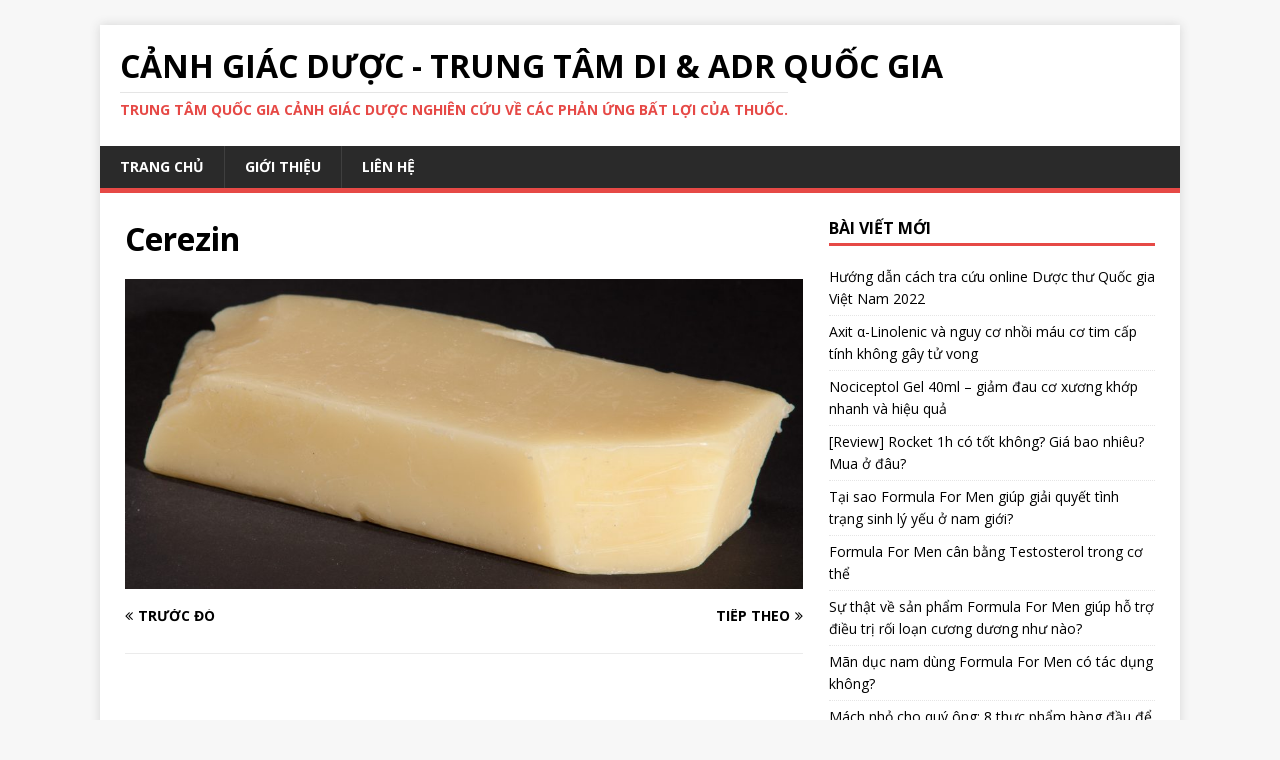

--- FILE ---
content_type: text/html; charset=UTF-8
request_url: https://canhgiacduoc.org/nhom-ta-duoc-nuoc-cua-thuoc-mo.html/cerezin
body_size: 8228
content:
<!DOCTYPE html>
<html class="no-js" lang="vi">
<head>
<meta charset="UTF-8">
<meta name="viewport" content="width=device-width, initial-scale=1.0">
<link rel="profile" href="https://gmpg.org/xfn/11" />
<meta name='robots' content='index, follow, max-image-preview:large, max-snippet:-1, max-video-preview:-1' />

	<!-- This site is optimized with the Yoast SEO plugin v22.3 - https://yoast.com/wordpress/plugins/seo/ -->
	<title>Cerezin</title>
	<link rel="canonical" href="https://canhgiacduoc.org/nhom-ta-duoc-nuoc-cua-thuoc-mo.html/cerezin/" />
	<meta property="og:locale" content="vi_VN" />
	<meta property="og:type" content="article" />
	<meta property="og:title" content="Cerezin" />
	<meta property="og:url" content="https://canhgiacduoc.org/nhom-ta-duoc-nuoc-cua-thuoc-mo.html/cerezin/" />
	<meta property="og:site_name" content="Cảnh Giác Dược - Trung Tâm DI &amp; ADR Quốc Gia" />
	<meta property="article:publisher" content="https://www.facebook.com/trungtamthuoc" />
	<meta property="article:modified_time" content="2018-02-03T06:34:39+00:00" />
	<meta property="og:image" content="https://canhgiacduoc.org/nhom-ta-duoc-nuoc-cua-thuoc-mo.html/cerezin" />
	<meta property="og:image:width" content="1024" />
	<meta property="og:image:height" content="468" />
	<meta property="og:image:type" content="image/jpeg" />
	<meta name="twitter:card" content="summary_large_image" />
	<script type="application/ld+json" class="yoast-schema-graph">{"@context":"https://schema.org","@graph":[{"@type":"WebPage","@id":"https://canhgiacduoc.org/nhom-ta-duoc-nuoc-cua-thuoc-mo.html/cerezin/","url":"https://canhgiacduoc.org/nhom-ta-duoc-nuoc-cua-thuoc-mo.html/cerezin/","name":"Cerezin","isPartOf":{"@id":"https://canhgiacduoc.org/#website"},"primaryImageOfPage":{"@id":"https://canhgiacduoc.org/nhom-ta-duoc-nuoc-cua-thuoc-mo.html/cerezin/#primaryimage"},"image":{"@id":"https://canhgiacduoc.org/nhom-ta-duoc-nuoc-cua-thuoc-mo.html/cerezin/#primaryimage"},"thumbnailUrl":"https://canhgiacduoc.org/wp-content/uploads/2018/01/Cerezin.jpg","datePublished":"2018-02-03T06:33:41+00:00","dateModified":"2018-02-03T06:34:39+00:00","breadcrumb":{"@id":"https://canhgiacduoc.org/nhom-ta-duoc-nuoc-cua-thuoc-mo.html/cerezin/#breadcrumb"},"inLanguage":"vi","potentialAction":[{"@type":"ReadAction","target":["https://canhgiacduoc.org/nhom-ta-duoc-nuoc-cua-thuoc-mo.html/cerezin/"]}]},{"@type":"ImageObject","inLanguage":"vi","@id":"https://canhgiacduoc.org/nhom-ta-duoc-nuoc-cua-thuoc-mo.html/cerezin/#primaryimage","url":"https://canhgiacduoc.org/wp-content/uploads/2018/01/Cerezin.jpg","contentUrl":"https://canhgiacduoc.org/wp-content/uploads/2018/01/Cerezin.jpg","width":1024,"height":468,"caption":"Cerezin"},{"@type":"BreadcrumbList","@id":"https://canhgiacduoc.org/nhom-ta-duoc-nuoc-cua-thuoc-mo.html/cerezin/#breadcrumb","itemListElement":[{"@type":"ListItem","position":1,"name":"Trang chủ","item":"https://canhgiacduoc.org/"},{"@type":"ListItem","position":2,"name":"Nhóm tá dược thân nước của thuốc mỡ","item":"https://canhgiacduoc.org/nhom-ta-duoc-nuoc-cua-thuoc-mo.html"},{"@type":"ListItem","position":3,"name":"Cerezin"}]},{"@type":"WebSite","@id":"https://canhgiacduoc.org/#website","url":"https://canhgiacduoc.org/","name":"Cảnh Giác Dược - Trung Tâm DI &amp; ADR Quốc Gia","description":"Trung tâm quốc gia Cảnh Giác Dược nghiên cứu về các phản ứng bất lợi của thuốc.","potentialAction":[{"@type":"SearchAction","target":{"@type":"EntryPoint","urlTemplate":"https://canhgiacduoc.org/?s={search_term_string}"},"query-input":"required name=search_term_string"}],"inLanguage":"vi"}]}</script>
	<!-- / Yoast SEO plugin. -->


<link rel='dns-prefetch' href='//fonts.googleapis.com' />
<link rel="alternate" type="application/rss+xml" title="Dòng thông tin Cảnh Giác Dược - Trung Tâm DI &amp; ADR Quốc Gia &raquo;" href="https://canhgiacduoc.org/feed" />
<script type="text/javascript">
/* <![CDATA[ */
window._wpemojiSettings = {"baseUrl":"https:\/\/s.w.org\/images\/core\/emoji\/14.0.0\/72x72\/","ext":".png","svgUrl":"https:\/\/s.w.org\/images\/core\/emoji\/14.0.0\/svg\/","svgExt":".svg","source":{"concatemoji":"https:\/\/canhgiacduoc.org\/wp-includes\/js\/wp-emoji-release.min.js?ver=6.4.3"}};
/*! This file is auto-generated */
!function(i,n){var o,s,e;function c(e){try{var t={supportTests:e,timestamp:(new Date).valueOf()};sessionStorage.setItem(o,JSON.stringify(t))}catch(e){}}function p(e,t,n){e.clearRect(0,0,e.canvas.width,e.canvas.height),e.fillText(t,0,0);var t=new Uint32Array(e.getImageData(0,0,e.canvas.width,e.canvas.height).data),r=(e.clearRect(0,0,e.canvas.width,e.canvas.height),e.fillText(n,0,0),new Uint32Array(e.getImageData(0,0,e.canvas.width,e.canvas.height).data));return t.every(function(e,t){return e===r[t]})}function u(e,t,n){switch(t){case"flag":return n(e,"\ud83c\udff3\ufe0f\u200d\u26a7\ufe0f","\ud83c\udff3\ufe0f\u200b\u26a7\ufe0f")?!1:!n(e,"\ud83c\uddfa\ud83c\uddf3","\ud83c\uddfa\u200b\ud83c\uddf3")&&!n(e,"\ud83c\udff4\udb40\udc67\udb40\udc62\udb40\udc65\udb40\udc6e\udb40\udc67\udb40\udc7f","\ud83c\udff4\u200b\udb40\udc67\u200b\udb40\udc62\u200b\udb40\udc65\u200b\udb40\udc6e\u200b\udb40\udc67\u200b\udb40\udc7f");case"emoji":return!n(e,"\ud83e\udef1\ud83c\udffb\u200d\ud83e\udef2\ud83c\udfff","\ud83e\udef1\ud83c\udffb\u200b\ud83e\udef2\ud83c\udfff")}return!1}function f(e,t,n){var r="undefined"!=typeof WorkerGlobalScope&&self instanceof WorkerGlobalScope?new OffscreenCanvas(300,150):i.createElement("canvas"),a=r.getContext("2d",{willReadFrequently:!0}),o=(a.textBaseline="top",a.font="600 32px Arial",{});return e.forEach(function(e){o[e]=t(a,e,n)}),o}function t(e){var t=i.createElement("script");t.src=e,t.defer=!0,i.head.appendChild(t)}"undefined"!=typeof Promise&&(o="wpEmojiSettingsSupports",s=["flag","emoji"],n.supports={everything:!0,everythingExceptFlag:!0},e=new Promise(function(e){i.addEventListener("DOMContentLoaded",e,{once:!0})}),new Promise(function(t){var n=function(){try{var e=JSON.parse(sessionStorage.getItem(o));if("object"==typeof e&&"number"==typeof e.timestamp&&(new Date).valueOf()<e.timestamp+604800&&"object"==typeof e.supportTests)return e.supportTests}catch(e){}return null}();if(!n){if("undefined"!=typeof Worker&&"undefined"!=typeof OffscreenCanvas&&"undefined"!=typeof URL&&URL.createObjectURL&&"undefined"!=typeof Blob)try{var e="postMessage("+f.toString()+"("+[JSON.stringify(s),u.toString(),p.toString()].join(",")+"));",r=new Blob([e],{type:"text/javascript"}),a=new Worker(URL.createObjectURL(r),{name:"wpTestEmojiSupports"});return void(a.onmessage=function(e){c(n=e.data),a.terminate(),t(n)})}catch(e){}c(n=f(s,u,p))}t(n)}).then(function(e){for(var t in e)n.supports[t]=e[t],n.supports.everything=n.supports.everything&&n.supports[t],"flag"!==t&&(n.supports.everythingExceptFlag=n.supports.everythingExceptFlag&&n.supports[t]);n.supports.everythingExceptFlag=n.supports.everythingExceptFlag&&!n.supports.flag,n.DOMReady=!1,n.readyCallback=function(){n.DOMReady=!0}}).then(function(){return e}).then(function(){var e;n.supports.everything||(n.readyCallback(),(e=n.source||{}).concatemoji?t(e.concatemoji):e.wpemoji&&e.twemoji&&(t(e.twemoji),t(e.wpemoji)))}))}((window,document),window._wpemojiSettings);
/* ]]> */
</script>
<style id='wp-emoji-styles-inline-css' type='text/css'>

	img.wp-smiley, img.emoji {
		display: inline !important;
		border: none !important;
		box-shadow: none !important;
		height: 1em !important;
		width: 1em !important;
		margin: 0 0.07em !important;
		vertical-align: -0.1em !important;
		background: none !important;
		padding: 0 !important;
	}
</style>
<link rel='stylesheet' id='wp-block-library-css' href='https://canhgiacduoc.org/wp-includes/css/dist/block-library/style.min.css?ver=6.4.3' type='text/css' media='all' />
<style id='classic-theme-styles-inline-css' type='text/css'>
/*! This file is auto-generated */
.wp-block-button__link{color:#fff;background-color:#32373c;border-radius:9999px;box-shadow:none;text-decoration:none;padding:calc(.667em + 2px) calc(1.333em + 2px);font-size:1.125em}.wp-block-file__button{background:#32373c;color:#fff;text-decoration:none}
</style>
<style id='global-styles-inline-css' type='text/css'>
body{--wp--preset--color--black: #000000;--wp--preset--color--cyan-bluish-gray: #abb8c3;--wp--preset--color--white: #ffffff;--wp--preset--color--pale-pink: #f78da7;--wp--preset--color--vivid-red: #cf2e2e;--wp--preset--color--luminous-vivid-orange: #ff6900;--wp--preset--color--luminous-vivid-amber: #fcb900;--wp--preset--color--light-green-cyan: #7bdcb5;--wp--preset--color--vivid-green-cyan: #00d084;--wp--preset--color--pale-cyan-blue: #8ed1fc;--wp--preset--color--vivid-cyan-blue: #0693e3;--wp--preset--color--vivid-purple: #9b51e0;--wp--preset--gradient--vivid-cyan-blue-to-vivid-purple: linear-gradient(135deg,rgba(6,147,227,1) 0%,rgb(155,81,224) 100%);--wp--preset--gradient--light-green-cyan-to-vivid-green-cyan: linear-gradient(135deg,rgb(122,220,180) 0%,rgb(0,208,130) 100%);--wp--preset--gradient--luminous-vivid-amber-to-luminous-vivid-orange: linear-gradient(135deg,rgba(252,185,0,1) 0%,rgba(255,105,0,1) 100%);--wp--preset--gradient--luminous-vivid-orange-to-vivid-red: linear-gradient(135deg,rgba(255,105,0,1) 0%,rgb(207,46,46) 100%);--wp--preset--gradient--very-light-gray-to-cyan-bluish-gray: linear-gradient(135deg,rgb(238,238,238) 0%,rgb(169,184,195) 100%);--wp--preset--gradient--cool-to-warm-spectrum: linear-gradient(135deg,rgb(74,234,220) 0%,rgb(151,120,209) 20%,rgb(207,42,186) 40%,rgb(238,44,130) 60%,rgb(251,105,98) 80%,rgb(254,248,76) 100%);--wp--preset--gradient--blush-light-purple: linear-gradient(135deg,rgb(255,206,236) 0%,rgb(152,150,240) 100%);--wp--preset--gradient--blush-bordeaux: linear-gradient(135deg,rgb(254,205,165) 0%,rgb(254,45,45) 50%,rgb(107,0,62) 100%);--wp--preset--gradient--luminous-dusk: linear-gradient(135deg,rgb(255,203,112) 0%,rgb(199,81,192) 50%,rgb(65,88,208) 100%);--wp--preset--gradient--pale-ocean: linear-gradient(135deg,rgb(255,245,203) 0%,rgb(182,227,212) 50%,rgb(51,167,181) 100%);--wp--preset--gradient--electric-grass: linear-gradient(135deg,rgb(202,248,128) 0%,rgb(113,206,126) 100%);--wp--preset--gradient--midnight: linear-gradient(135deg,rgb(2,3,129) 0%,rgb(40,116,252) 100%);--wp--preset--font-size--small: 13px;--wp--preset--font-size--medium: 20px;--wp--preset--font-size--large: 36px;--wp--preset--font-size--x-large: 42px;--wp--preset--spacing--20: 0.44rem;--wp--preset--spacing--30: 0.67rem;--wp--preset--spacing--40: 1rem;--wp--preset--spacing--50: 1.5rem;--wp--preset--spacing--60: 2.25rem;--wp--preset--spacing--70: 3.38rem;--wp--preset--spacing--80: 5.06rem;--wp--preset--shadow--natural: 6px 6px 9px rgba(0, 0, 0, 0.2);--wp--preset--shadow--deep: 12px 12px 50px rgba(0, 0, 0, 0.4);--wp--preset--shadow--sharp: 6px 6px 0px rgba(0, 0, 0, 0.2);--wp--preset--shadow--outlined: 6px 6px 0px -3px rgba(255, 255, 255, 1), 6px 6px rgba(0, 0, 0, 1);--wp--preset--shadow--crisp: 6px 6px 0px rgba(0, 0, 0, 1);}:where(.is-layout-flex){gap: 0.5em;}:where(.is-layout-grid){gap: 0.5em;}body .is-layout-flow > .alignleft{float: left;margin-inline-start: 0;margin-inline-end: 2em;}body .is-layout-flow > .alignright{float: right;margin-inline-start: 2em;margin-inline-end: 0;}body .is-layout-flow > .aligncenter{margin-left: auto !important;margin-right: auto !important;}body .is-layout-constrained > .alignleft{float: left;margin-inline-start: 0;margin-inline-end: 2em;}body .is-layout-constrained > .alignright{float: right;margin-inline-start: 2em;margin-inline-end: 0;}body .is-layout-constrained > .aligncenter{margin-left: auto !important;margin-right: auto !important;}body .is-layout-constrained > :where(:not(.alignleft):not(.alignright):not(.alignfull)){max-width: var(--wp--style--global--content-size);margin-left: auto !important;margin-right: auto !important;}body .is-layout-constrained > .alignwide{max-width: var(--wp--style--global--wide-size);}body .is-layout-flex{display: flex;}body .is-layout-flex{flex-wrap: wrap;align-items: center;}body .is-layout-flex > *{margin: 0;}body .is-layout-grid{display: grid;}body .is-layout-grid > *{margin: 0;}:where(.wp-block-columns.is-layout-flex){gap: 2em;}:where(.wp-block-columns.is-layout-grid){gap: 2em;}:where(.wp-block-post-template.is-layout-flex){gap: 1.25em;}:where(.wp-block-post-template.is-layout-grid){gap: 1.25em;}.has-black-color{color: var(--wp--preset--color--black) !important;}.has-cyan-bluish-gray-color{color: var(--wp--preset--color--cyan-bluish-gray) !important;}.has-white-color{color: var(--wp--preset--color--white) !important;}.has-pale-pink-color{color: var(--wp--preset--color--pale-pink) !important;}.has-vivid-red-color{color: var(--wp--preset--color--vivid-red) !important;}.has-luminous-vivid-orange-color{color: var(--wp--preset--color--luminous-vivid-orange) !important;}.has-luminous-vivid-amber-color{color: var(--wp--preset--color--luminous-vivid-amber) !important;}.has-light-green-cyan-color{color: var(--wp--preset--color--light-green-cyan) !important;}.has-vivid-green-cyan-color{color: var(--wp--preset--color--vivid-green-cyan) !important;}.has-pale-cyan-blue-color{color: var(--wp--preset--color--pale-cyan-blue) !important;}.has-vivid-cyan-blue-color{color: var(--wp--preset--color--vivid-cyan-blue) !important;}.has-vivid-purple-color{color: var(--wp--preset--color--vivid-purple) !important;}.has-black-background-color{background-color: var(--wp--preset--color--black) !important;}.has-cyan-bluish-gray-background-color{background-color: var(--wp--preset--color--cyan-bluish-gray) !important;}.has-white-background-color{background-color: var(--wp--preset--color--white) !important;}.has-pale-pink-background-color{background-color: var(--wp--preset--color--pale-pink) !important;}.has-vivid-red-background-color{background-color: var(--wp--preset--color--vivid-red) !important;}.has-luminous-vivid-orange-background-color{background-color: var(--wp--preset--color--luminous-vivid-orange) !important;}.has-luminous-vivid-amber-background-color{background-color: var(--wp--preset--color--luminous-vivid-amber) !important;}.has-light-green-cyan-background-color{background-color: var(--wp--preset--color--light-green-cyan) !important;}.has-vivid-green-cyan-background-color{background-color: var(--wp--preset--color--vivid-green-cyan) !important;}.has-pale-cyan-blue-background-color{background-color: var(--wp--preset--color--pale-cyan-blue) !important;}.has-vivid-cyan-blue-background-color{background-color: var(--wp--preset--color--vivid-cyan-blue) !important;}.has-vivid-purple-background-color{background-color: var(--wp--preset--color--vivid-purple) !important;}.has-black-border-color{border-color: var(--wp--preset--color--black) !important;}.has-cyan-bluish-gray-border-color{border-color: var(--wp--preset--color--cyan-bluish-gray) !important;}.has-white-border-color{border-color: var(--wp--preset--color--white) !important;}.has-pale-pink-border-color{border-color: var(--wp--preset--color--pale-pink) !important;}.has-vivid-red-border-color{border-color: var(--wp--preset--color--vivid-red) !important;}.has-luminous-vivid-orange-border-color{border-color: var(--wp--preset--color--luminous-vivid-orange) !important;}.has-luminous-vivid-amber-border-color{border-color: var(--wp--preset--color--luminous-vivid-amber) !important;}.has-light-green-cyan-border-color{border-color: var(--wp--preset--color--light-green-cyan) !important;}.has-vivid-green-cyan-border-color{border-color: var(--wp--preset--color--vivid-green-cyan) !important;}.has-pale-cyan-blue-border-color{border-color: var(--wp--preset--color--pale-cyan-blue) !important;}.has-vivid-cyan-blue-border-color{border-color: var(--wp--preset--color--vivid-cyan-blue) !important;}.has-vivid-purple-border-color{border-color: var(--wp--preset--color--vivid-purple) !important;}.has-vivid-cyan-blue-to-vivid-purple-gradient-background{background: var(--wp--preset--gradient--vivid-cyan-blue-to-vivid-purple) !important;}.has-light-green-cyan-to-vivid-green-cyan-gradient-background{background: var(--wp--preset--gradient--light-green-cyan-to-vivid-green-cyan) !important;}.has-luminous-vivid-amber-to-luminous-vivid-orange-gradient-background{background: var(--wp--preset--gradient--luminous-vivid-amber-to-luminous-vivid-orange) !important;}.has-luminous-vivid-orange-to-vivid-red-gradient-background{background: var(--wp--preset--gradient--luminous-vivid-orange-to-vivid-red) !important;}.has-very-light-gray-to-cyan-bluish-gray-gradient-background{background: var(--wp--preset--gradient--very-light-gray-to-cyan-bluish-gray) !important;}.has-cool-to-warm-spectrum-gradient-background{background: var(--wp--preset--gradient--cool-to-warm-spectrum) !important;}.has-blush-light-purple-gradient-background{background: var(--wp--preset--gradient--blush-light-purple) !important;}.has-blush-bordeaux-gradient-background{background: var(--wp--preset--gradient--blush-bordeaux) !important;}.has-luminous-dusk-gradient-background{background: var(--wp--preset--gradient--luminous-dusk) !important;}.has-pale-ocean-gradient-background{background: var(--wp--preset--gradient--pale-ocean) !important;}.has-electric-grass-gradient-background{background: var(--wp--preset--gradient--electric-grass) !important;}.has-midnight-gradient-background{background: var(--wp--preset--gradient--midnight) !important;}.has-small-font-size{font-size: var(--wp--preset--font-size--small) !important;}.has-medium-font-size{font-size: var(--wp--preset--font-size--medium) !important;}.has-large-font-size{font-size: var(--wp--preset--font-size--large) !important;}.has-x-large-font-size{font-size: var(--wp--preset--font-size--x-large) !important;}
.wp-block-navigation a:where(:not(.wp-element-button)){color: inherit;}
:where(.wp-block-post-template.is-layout-flex){gap: 1.25em;}:where(.wp-block-post-template.is-layout-grid){gap: 1.25em;}
:where(.wp-block-columns.is-layout-flex){gap: 2em;}:where(.wp-block-columns.is-layout-grid){gap: 2em;}
.wp-block-pullquote{font-size: 1.5em;line-height: 1.6;}
</style>
<link rel='stylesheet' id='ivory-search-styles-css' href='https://canhgiacduoc.org/wp-content/plugins/add-search-to-menu/public/css/ivory-search.min.css?ver=5.5.5' type='text/css' media='all' />
<link rel='stylesheet' id='mh-google-fonts-css' href='https://fonts.googleapis.com/css?family=Open+Sans:400,400italic,700,600' type='text/css' media='all' />
<link rel='stylesheet' id='mh-magazine-lite-css' href='https://canhgiacduoc.org/wp-content/themes/mh-magazine-lite/style.css?ver=2.9.2' type='text/css' media='all' />
<link rel='stylesheet' id='mh-font-awesome-css' href='https://canhgiacduoc.org/wp-content/themes/mh-magazine-lite/includes/font-awesome.min.css' type='text/css' media='all' />
<script type="text/javascript" src="https://canhgiacduoc.org/wp-includes/js/jquery/jquery.min.js?ver=3.7.1" id="jquery-core-js"></script>
<script type="text/javascript" src="https://canhgiacduoc.org/wp-includes/js/jquery/jquery-migrate.min.js?ver=3.4.1" id="jquery-migrate-js"></script>
<script type="text/javascript" src="https://canhgiacduoc.org/wp-content/themes/mh-magazine-lite/js/scripts.js?ver=2.9.2" id="mh-scripts-js"></script>
<link rel="https://api.w.org/" href="https://canhgiacduoc.org/wp-json/" /><link rel="alternate" type="application/json" href="https://canhgiacduoc.org/wp-json/wp/v2/media/2537" /><link rel="EditURI" type="application/rsd+xml" title="RSD" href="https://canhgiacduoc.org/xmlrpc.php?rsd" />
<meta name="generator" content="WordPress 6.4.3" />
<link rel='shortlink' href='https://canhgiacduoc.org/?p=2537' />
<link rel="alternate" type="application/json+oembed" href="https://canhgiacduoc.org/wp-json/oembed/1.0/embed?url=https%3A%2F%2Fcanhgiacduoc.org%2Fnhom-ta-duoc-nuoc-cua-thuoc-mo.html%2Fcerezin" />
<link rel="alternate" type="text/xml+oembed" href="https://canhgiacduoc.org/wp-json/oembed/1.0/embed?url=https%3A%2F%2Fcanhgiacduoc.org%2Fnhom-ta-duoc-nuoc-cua-thuoc-mo.html%2Fcerezin&#038;format=xml" />
<!--[if lt IE 9]>
<script src="https://canhgiacduoc.org/wp-content/themes/mh-magazine-lite/js/css3-mediaqueries.js"></script>
<![endif]-->
<link rel="icon" href="https://canhgiacduoc.org/wp-content/uploads/2017/08/cropped-4-32x32.png" sizes="32x32" />
<link rel="icon" href="https://canhgiacduoc.org/wp-content/uploads/2017/08/cropped-4-192x192.png" sizes="192x192" />
<link rel="apple-touch-icon" href="https://canhgiacduoc.org/wp-content/uploads/2017/08/cropped-4-180x180.png" />
<meta name="msapplication-TileImage" content="https://canhgiacduoc.org/wp-content/uploads/2017/08/cropped-4-270x270.png" />
<script async src="https://pagead2.googlesyndication.com/pagead/js/adsbygoogle.js?client=ca-pub-9163428385073221" crossorigin="anonymous"></script>
</head>
<body id="mh-mobile" class="attachment attachment-template-default single single-attachment postid-2537 attachmentid-2537 attachment-jpeg td-standard-pack mh-magazine-lite mh-right-sb" itemscope="itemscope" itemtype="https://schema.org/WebPage">
<div class="mh-container mh-container-outer">
<div class="mh-header-mobile-nav mh-clearfix"></div>
<header class="mh-header" itemscope="itemscope" itemtype="https://schema.org/WPHeader">
	<div class="mh-container mh-container-inner mh-row mh-clearfix">
		<div class="mh-custom-header mh-clearfix">
<div class="mh-site-identity">
<div class="mh-site-logo" role="banner" itemscope="itemscope" itemtype="https://schema.org/Brand">
<div class="mh-header-text">
<a class="mh-header-text-link" href="https://canhgiacduoc.org/" title="Cảnh Giác Dược - Trung Tâm DI &amp; ADR Quốc Gia" rel="home">
<h2 class="mh-header-title">Cảnh Giác Dược - Trung Tâm DI &amp; ADR Quốc Gia</h2>
<h3 class="mh-header-tagline">Trung tâm quốc gia Cảnh Giác Dược nghiên cứu về các phản ứng bất lợi của thuốc.</h3>
</a>
</div>
</div>
</div>
</div>
	</div>
	<div class="mh-main-nav-wrap">
		<nav class="mh-navigation mh-main-nav mh-container mh-container-inner mh-clearfix" itemscope="itemscope" itemtype="https://schema.org/SiteNavigationElement">
			<div class="menu-top-menu-container"><ul id="menu-top-menu" class="menu"><li id="menu-item-28" class="menu-item menu-item-type-custom menu-item-object-custom menu-item-home menu-item-28"><a href="https://canhgiacduoc.org">Trang chủ</a></li>
<li id="menu-item-29" class="menu-item menu-item-type-post_type menu-item-object-page menu-item-29"><a href="https://canhgiacduoc.org/gioi-thieu">Giới thiệu</a></li>
<li id="menu-item-31" class="menu-item menu-item-type-post_type menu-item-object-page menu-item-31"><a href="https://canhgiacduoc.org/lien-he">Liên hệ</a></li>
</ul></div>		</nav>
	</div>
</header><div class="mh-wrapper mh-clearfix">
	<div id="main-content" class="mh-content" role="main">			<article id="post-2537" class="post-2537 attachment type-attachment status-inherit hentry">
				<header class="entry-header">
					<h1 class="entry-title">Cerezin</h1>				</header>
				<figure class="entry-thumbnail">
										<a href="https://canhgiacduoc.org/wp-content/uploads/2018/01/Cerezin.jpg" title="Cerezin" rel="attachment" target="_blank">
						<img src="https://canhgiacduoc.org/wp-content/uploads/2018/01/Cerezin.jpg" width="1024" height="468" class="attachment-medium" alt="Cerezin" />
					</a>
									</figure>
							</article><nav class="mh-post-nav mh-row mh-clearfix" itemscope="itemscope" itemtype="https://schema.org/SiteNavigationElement">
<div class="mh-col-1-2 mh-post-nav-item mh-post-nav-prev">
<a href='https://canhgiacduoc.org/nhom-ta-duoc-nuoc-cua-thuoc-mo.html/ozokerit'><span>Trước đó</span></a></div>
<div class="mh-col-1-2 mh-post-nav-item mh-post-nav-next">
<a href='https://canhgiacduoc.org/nhom-ta-duoc-nuoc-cua-thuoc-mo.html/silicon'><span>Tiếp theo</span></a></div>
</nav>
	</div>
	<aside class="mh-widget-col-1 mh-sidebar" itemscope="itemscope" itemtype="https://schema.org/WPSideBar">
		<div id="recent-posts-6" class="mh-widget widget_recent_entries">
		<h4 class="mh-widget-title"><span class="mh-widget-title-inner">Bài viết mới</span></h4>
		<ul>
											<li>
					<a href="https://canhgiacduoc.org/huong-dan-cach-tra-cuu-duoc-thu-quoc-gia-viet-nam-2022.html">Hướng dẫn cách tra cứu online Dược thư Quốc gia Việt Nam 2022</a>
									</li>
											<li>
					<a href="https://canhgiacduoc.org/axit-%ce%b1-linolenic-va-nguy-co-nhoi-mau-co-tim-cap-tinh-khong-gay-tu-vong.html">Axit α-Linolenic và nguy cơ nhồi máu cơ tim cấp tính không gây tử vong</a>
									</li>
											<li>
					<a href="https://canhgiacduoc.org/nociceptol-gel-40ml-giam-dau-co-xuong-khop-nhanh-va-hieu-qua.html">Nociceptol Gel 40ml &#8211; giảm đau cơ xương khớp nhanh và hiệu quả</a>
									</li>
											<li>
					<a href="https://canhgiacduoc.org/review-rocket-1h-co-tot-khong-gia-bao-nhieu-mua-o-dau.html">[Review] Rocket 1h có tốt không? Giá bao nhiêu? Mua ở đâu?</a>
									</li>
											<li>
					<a href="https://canhgiacduoc.org/tai-sao-formula-for-men-giup-giai-quyet-tinh-trang-sinh-ly-yeu-o-nam-gioi.html">Tại sao Formula For Men giúp giải quyết tình trạng sinh lý yếu ở nam giới?</a>
									</li>
											<li>
					<a href="https://canhgiacduoc.org/formula-for-men-can-bang-testosterol-trong-co-the.html">Formula For Men cân bằng Testosterol trong cơ thể</a>
									</li>
											<li>
					<a href="https://canhgiacduoc.org/su-that-ve-san-pham-formula-for-men-giup-ho-tro-dieu-tri-roi-loan-cuong-duong-nhu-nao.html">Sự thật về sản phẩm Formula For Men giúp hỗ trợ điều trị rối loạn cương dương như nào?</a>
									</li>
											<li>
					<a href="https://canhgiacduoc.org/man-duc-nam-dung-formula-for-men-co-tac-dung-khong.html">Mãn dục nam dùng Formula For Men có tác dụng không?</a>
									</li>
											<li>
					<a href="https://canhgiacduoc.org/mach-nho-cho-quy-ong-8-thuc-pham-hang-dau-de-ngan-chan-xuat-tinh-som.html">Mách nhỏ cho quý ông: 8 thực phẩm hàng đầu để ngăn chặn xuất tinh sớm</a>
									</li>
											<li>
					<a href="https://canhgiacduoc.org/benh-nhan-xo-vua-dong-mach-vanh-khong-nen-dung-nhung-thuc-pham-nhiet-luong-cao.html">Bệnh nhân xơ vữa động mạch vành không nên dùng những thực phẩm nhiệt lượng cao</a>
									</li>
											<li>
					<a href="https://canhgiacduoc.org/benh-nhan-xo-vua-dong-mach-vanh-khong-nen-dung-ruou-tra-qua-luong.html">Bệnh nhân xơ vữa động mạch vành không nên dùng rượu, trà quá lượng</a>
									</li>
											<li>
					<a href="https://canhgiacduoc.org/benh-nhan-xo-vua-dong-mach-vanh-khong-nen-an-nhieu-duong-mo-dong-vat-muoi.html">Bệnh nhân xơ vữa động mạch vành không nên ăn nhiều đường, mỡ động vật, muối</a>
									</li>
											<li>
					<a href="https://canhgiacduoc.org/benh-nhan-xo-vua-dong-mach-vanh-khong-nen-an-qua-no.html">Bệnh nhân xơ vữa động mạch vành không nên ăn quá no</a>
									</li>
											<li>
					<a href="https://canhgiacduoc.org/benh-nhan-xo-vua-dong-mach-vanh-khong-nen-uong-nhieu-ca-phe.html">Bệnh nhân xơ vữa động mạch vành không nên uống nhiều cà phê</a>
									</li>
											<li>
					<a href="https://canhgiacduoc.org/benh-nhan-xo-vua-dong-mach-vanh-nen-tang-cuong-su-dung-mot-so-thuc-uong.html">Bệnh nhân xơ vữa động mạch vành nên tăng cường sử dụng một số thức uống</a>
									</li>
					</ul>

		</div><div id="meta-6" class="mh-widget widget_meta"><h4 class="mh-widget-title"><span class="mh-widget-title-inner">Meta</span></h4>
		<ul>
						<li><a rel="nofollow" href="https://canhgiacduoc.org/lgcgdin">Đăng nhập</a></li>
			<li><a href="https://canhgiacduoc.org/feed">RSS bài viết</a></li>
			<li><a href="https://canhgiacduoc.org/comments/feed">RSS bình luận</a></li>

			<li><a href="https://vi.wordpress.org/">WordPress.org</a></li>
		</ul>

		</div></aside></div>
<footer class="mh-footer" itemscope="itemscope" itemtype="https://schema.org/WPFooter">
<div class="mh-container mh-container-inner mh-footer-widgets mh-row mh-clearfix">
<div class="mh-col-1-1 mh-home-wide  mh-footer-area mh-footer-1">
<div id="text-3" class="mh-footer-widget widget_text">			<div class="textwidget"><p><a class="dmca-badge" title="DMCA.com Protection Status" href="//www.dmca.com/Protection/Status.aspx?ID=13e45df9-3e4c-417a-b8ba-2982802f31a8"> <img loading="lazy" decoding="async" src="https://images.dmca.com/Badges/DMCA_badge_grn_60w.png?ID=13e45df9-3e4c-417a-b8ba-2982802f31a8" alt="DMCA.com Protection Status" width="61" height="60" /></a><br />
<a href="https://duoctinphong.com/"><img loading="lazy" decoding="async" class="alignnone  wp-image-4549" src="https://canhgiacduoc.org/wp-content/uploads/2022/05/duoc-tin-phong.jpg" alt="" width="60" height="30" srcset="https://canhgiacduoc.org/wp-content/uploads/2022/05/duoc-tin-phong.jpg 950w, https://canhgiacduoc.org/wp-content/uploads/2022/05/duoc-tin-phong-300x150.jpg 300w, https://canhgiacduoc.org/wp-content/uploads/2022/05/duoc-tin-phong-768x383.jpg 768w, https://canhgiacduoc.org/wp-content/uploads/2022/05/duoc-tin-phong-696x347.jpg 696w, https://canhgiacduoc.org/wp-content/uploads/2022/05/duoc-tin-phong-842x420.jpg 842w, https://canhgiacduoc.org/wp-content/uploads/2022/05/duoc-tin-phong-324x160.jpg 324w, https://canhgiacduoc.org/wp-content/uploads/2022/05/duoc-tin-phong-533x261.jpg 533w" sizes="(max-width: 60px) 100vw, 60px" /></a></p>
</div>
		</div></div>
</div>
</footer>
<div class="mh-copyright-wrap">
	<div class="mh-container mh-container-inner mh-clearfix">
		<p class="mh-copyright">Bản quyền &copy; 2026 | Theme WordPress viết bởi <a href="https://mhthemes.com/themes/mh-magazine/?utm_source=customer&#038;utm_medium=link&#038;utm_campaign=MH+Magazine+Lite" rel="nofollow">MH Themes</a></p>
	</div>
</div>
</div><!-- .mh-container-outer -->
<script type="text/javascript" id="ivory-search-scripts-js-extra">
/* <![CDATA[ */
var IvorySearchVars = {"is_analytics_enabled":"1"};
/* ]]> */
</script>
<script type="text/javascript" src="https://canhgiacduoc.org/wp-content/plugins/add-search-to-menu/public/js/ivory-search.min.js?ver=5.5.5" id="ivory-search-scripts-js"></script>
<script defer src="https://static.cloudflareinsights.com/beacon.min.js/vcd15cbe7772f49c399c6a5babf22c1241717689176015" integrity="sha512-ZpsOmlRQV6y907TI0dKBHq9Md29nnaEIPlkf84rnaERnq6zvWvPUqr2ft8M1aS28oN72PdrCzSjY4U6VaAw1EQ==" data-cf-beacon='{"version":"2024.11.0","token":"b80a1808cb5f45ac8a1b089812964392","r":1,"server_timing":{"name":{"cfCacheStatus":true,"cfEdge":true,"cfExtPri":true,"cfL4":true,"cfOrigin":true,"cfSpeedBrain":true},"location_startswith":null}}' crossorigin="anonymous"></script>
</body>
</html>

--- FILE ---
content_type: text/html; charset=utf-8
request_url: https://www.google.com/recaptcha/api2/aframe
body_size: 268
content:
<!DOCTYPE HTML><html><head><meta http-equiv="content-type" content="text/html; charset=UTF-8"></head><body><script nonce="L8RqO6jvrlJVdePmQQ5-kw">/** Anti-fraud and anti-abuse applications only. See google.com/recaptcha */ try{var clients={'sodar':'https://pagead2.googlesyndication.com/pagead/sodar?'};window.addEventListener("message",function(a){try{if(a.source===window.parent){var b=JSON.parse(a.data);var c=clients[b['id']];if(c){var d=document.createElement('img');d.src=c+b['params']+'&rc='+(localStorage.getItem("rc::a")?sessionStorage.getItem("rc::b"):"");window.document.body.appendChild(d);sessionStorage.setItem("rc::e",parseInt(sessionStorage.getItem("rc::e")||0)+1);localStorage.setItem("rc::h",'1768483097749');}}}catch(b){}});window.parent.postMessage("_grecaptcha_ready", "*");}catch(b){}</script></body></html>